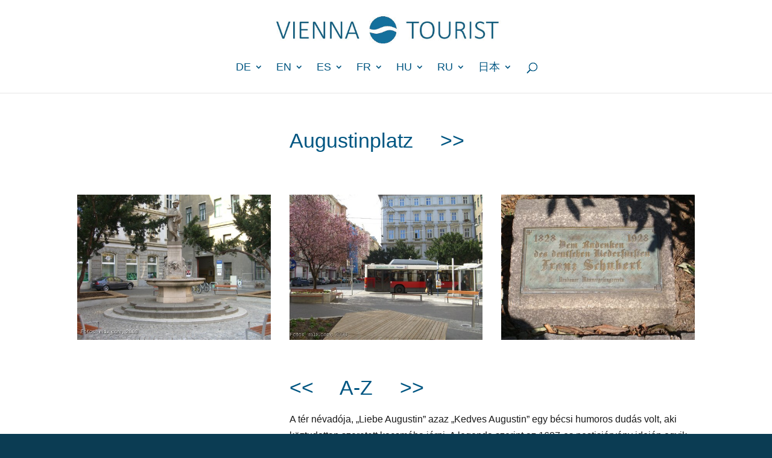

--- FILE ---
content_type: text/html; charset=UTF-8
request_url: https://vienna-tourist.com/hu/hu-sights-a-z/hu-augustinplatz/
body_size: 11609
content:
<!DOCTYPE html><html lang="de"><head><meta charset="UTF-8" /><meta http-equiv="X-UA-Compatible" content="IE=edge"><link rel="pingback" href="https://vienna-tourist.com/xmlrpc.php" /> <script type="text/javascript">document.documentElement.className = 'js';</script> <meta name='robots' content='index, follow, max-image-preview:large, max-snippet:-1, max-video-preview:-1' /> <script type="text/javascript">let jqueryParams=[],jQuery=function(r){return jqueryParams=[...jqueryParams,r],jQuery},$=function(r){return jqueryParams=[...jqueryParams,r],$};window.jQuery=jQuery,window.$=jQuery;let customHeadScripts=!1;jQuery.fn=jQuery.prototype={},$.fn=jQuery.prototype={},jQuery.noConflict=function(r){if(window.jQuery)return jQuery=window.jQuery,$=window.jQuery,customHeadScripts=!0,jQuery.noConflict},jQuery.ready=function(r){jqueryParams=[...jqueryParams,r]},$.ready=function(r){jqueryParams=[...jqueryParams,r]},jQuery.load=function(r){jqueryParams=[...jqueryParams,r]},$.load=function(r){jqueryParams=[...jqueryParams,r]},jQuery.fn.ready=function(r){jqueryParams=[...jqueryParams,r]},$.fn.ready=function(r){jqueryParams=[...jqueryParams,r]};</script> <link media="all" href="https://vienna-tourist.com/wp-content/cache/autoptimize/css/autoptimize_3f967bbabf744135d95ec78708af1af2.css" rel="stylesheet"><link media="none" href="https://vienna-tourist.com/wp-content/cache/autoptimize/css/autoptimize_2591c02fabdcd0a4b63cba2340aa6f0f.css" rel="stylesheet"><link media="screen" href="https://vienna-tourist.com/wp-content/cache/autoptimize/css/autoptimize_9f6d1a9771cc6c5b63e1480bdc20e326.css" rel="stylesheet"><title>hu-augustinplatz &#8211; vienna-tourist</title><link rel="canonical" href="https://vienna-tourist.com/hu/hu-sights-a-z/hu-augustinplatz/" /><meta property="og:locale" content="de_DE" /><meta property="og:type" content="article" /><meta property="og:title" content="hu-augustinplatz &#8211; vienna-tourist" /><meta property="og:url" content="https://vienna-tourist.com/hu/hu-sights-a-z/hu-augustinplatz/" /><meta property="og:site_name" content="vienna-tourist" /><meta property="article:publisher" content="https://www.facebook.com/viennatouristcom" /><meta property="article:modified_time" content="2016-12-12T10:25:44+00:00" /><meta name="twitter:card" content="summary_large_image" /><meta name="twitter:label1" content="Geschätzte Lesezeit" /><meta name="twitter:data1" content="2 Minuten" /> <script type="application/ld+json" class="yoast-schema-graph">{"@context":"https://schema.org","@graph":[{"@type":"WebPage","@id":"https://vienna-tourist.com/hu/hu-sights-a-z/hu-augustinplatz/","url":"https://vienna-tourist.com/hu/hu-sights-a-z/hu-augustinplatz/","name":"hu-augustinplatz &#8211; vienna-tourist","isPartOf":{"@id":"https://vienna-tourist.com/#website"},"datePublished":"2016-02-12T11:49:09+00:00","dateModified":"2016-12-12T10:25:44+00:00","breadcrumb":{"@id":"https://vienna-tourist.com/hu/hu-sights-a-z/hu-augustinplatz/#breadcrumb"},"inLanguage":"de","potentialAction":[{"@type":"ReadAction","target":["https://vienna-tourist.com/hu/hu-sights-a-z/hu-augustinplatz/"]}]},{"@type":"BreadcrumbList","@id":"https://vienna-tourist.com/hu/hu-sights-a-z/hu-augustinplatz/#breadcrumb","itemListElement":[{"@type":"ListItem","position":1,"name":"Home","item":"https://vienna-tourist.com/"},{"@type":"ListItem","position":2,"name":"HU-Start","item":"https://vienna-tourist.com/hu/"},{"@type":"ListItem","position":3,"name":"HU-Sights A-Z","item":"https://vienna-tourist.com/hu/hu-sights-a-z/"},{"@type":"ListItem","position":4,"name":"hu-augustinplatz"}]},{"@type":"WebSite","@id":"https://vienna-tourist.com/#website","url":"https://vienna-tourist.com/","name":"Vienna Tourist","description":"Vienna-Tourist Sightseeing für urbane Individualisten mit Worst of Vienna, Vienna Lifestyle und Sisi Sehenswürdigkeiten.","publisher":{"@id":"https://vienna-tourist.com/#organization"},"potentialAction":[{"@type":"SearchAction","target":{"@type":"EntryPoint","urlTemplate":"https://vienna-tourist.com/?s={search_term_string}"},"query-input":{"@type":"PropertyValueSpecification","valueRequired":true,"valueName":"search_term_string"}}],"inLanguage":"de"},{"@type":"Organization","@id":"https://vienna-tourist.com/#organization","name":"Vienna Tourist","url":"https://vienna-tourist.com/","logo":{"@type":"ImageObject","inLanguage":"de","@id":"https://vienna-tourist.com/#/schema/logo/image/","url":"https://vienna-tourist.com/wp-content/uploads/2018/01/M1-logoalleine.png","contentUrl":"https://vienna-tourist.com/wp-content/uploads/2018/01/M1-logoalleine.png","width":119,"height":117,"caption":"Vienna Tourist"},"image":{"@id":"https://vienna-tourist.com/#/schema/logo/image/"},"sameAs":["https://www.facebook.com/viennatouristcom","https://www.instagram.com/vienna_spirit/"]}]}</script> <link rel="alternate" type="application/rss+xml" title="vienna-tourist &raquo; Feed" href="https://vienna-tourist.com/feed/" /><link rel="alternate" type="application/rss+xml" title="vienna-tourist &raquo; Kommentar-Feed" href="https://vienna-tourist.com/comments/feed/" /><meta content="VIENNA-TOURIST v.1.0" name="generator"/><link rel='stylesheet' id='et-divi-open-sans-css' data-borlabs-font-blocker-href='https://fonts.googleapis.com/css?family=Open+Sans:300italic,400italic,600italic,700italic,800italic,400,300,600,700,800&#038;subset=cyrillic,cyrillic-ext,greek,greek-ext,hebrew,latin,latin-ext,vietnamese&#038;display=swap' type='text/css' media='all' /><link rel='stylesheet' id='borlabs-cookie-css' href='https://vienna-tourist.com/wp-content/cache/autoptimize/css/autoptimize_single_bed792f7784addbbfd3f718e98aec4d8.css?ver=2.2.64-8' type='text/css' media='all' /> <script type="text/javascript" id="borlabs-cookie-prioritize-js-extra">var borlabsCookiePrioritized = {"domain":"vienna-tourist.com","path":"\/","version":"1","bots":"1","optInJS":{"statistics":{"google-analytics":"[base64]"}}};</script> <link rel="https://api.w.org/" href="https://vienna-tourist.com/wp-json/" /><link rel="alternate" title="JSON" type="application/json" href="https://vienna-tourist.com/wp-json/wp/v2/pages/4142" /><link rel="EditURI" type="application/rsd+xml" title="RSD" href="https://vienna-tourist.com/xmlrpc.php?rsd" /><meta name="generator" content="WordPress 6.8.3" /><link rel='shortlink' href='https://vienna-tourist.com/?p=4142' /><link rel="alternate" title="oEmbed (JSON)" type="application/json+oembed" href="https://vienna-tourist.com/wp-json/oembed/1.0/embed?url=https%3A%2F%2Fvienna-tourist.com%2Fhu%2Fhu-sights-a-z%2Fhu-augustinplatz%2F" /><link rel="alternate" title="oEmbed (XML)" type="text/xml+oembed" href="https://vienna-tourist.com/wp-json/oembed/1.0/embed?url=https%3A%2F%2Fvienna-tourist.com%2Fhu%2Fhu-sights-a-z%2Fhu-augustinplatz%2F&#038;format=xml" /><meta name="viewport" content="width=device-width, initial-scale=1.0, maximum-scale=1.0, user-scalable=0" /><link rel="shortcut icon" href="https://vienna-tourist.com/wp-content/uploads/2016/02/logo14b.png" /></head><body data-rsssl=1 class="wp-singular page-template-default page page-id-4142 page-child parent-pageid-4120 custom-background wp-theme-Divi wp-child-theme-vienna-tourist et_pb_button_helper_class et_fixed_nav et_show_nav et_primary_nav_dropdown_animation_fade et_secondary_nav_dropdown_animation_fade et_header_style_centered et_pb_footer_columns1 et_pb_gutter osx et_pb_gutters2 et_pb_pagebuilder_layout et_smooth_scroll et_no_sidebar et_divi_theme et-db"><div id="page-container"><header id="main-header" data-height-onload="66"><div class="container clearfix et_menu_container"><div class="logo_container"> <span class="logo_helper"></span> <a href="https://vienna-tourist.com/"> <noscript><img src="https://vienna-tourist.com/wp-content/uploads/2016/08/vienna-sightseeing.jpg" width="600" height="79" alt="vienna-tourist" data-height-percentage="54" /></noscript><img class="lazyload" src='data:image/svg+xml,%3Csvg%20xmlns=%22http://www.w3.org/2000/svg%22%20viewBox=%220%200%20600%2079%22%3E%3C/svg%3E' data-src="https://vienna-tourist.com/wp-content/uploads/2016/08/vienna-sightseeing.jpg" width="600" height="79" alt="vienna-tourist" id="logo" data-height-percentage="54" /> </a></div><div id="et-top-navigation" data-height="66" data-fixed-height="39"><nav id="top-menu-nav"><ul id="top-menu" class="nav"><li id="menu-item-365" class="menu-item menu-item-type-post_type menu-item-object-page menu-item-home menu-item-has-children menu-item-365"><a href="https://vienna-tourist.com/">DE</a><ul class="sub-menu"><li id="menu-item-384" class="menu-item menu-item-type-post_type menu-item-object-page menu-item-has-children menu-item-384"><a href="https://vienna-tourist.com/de-sehenswuerdigkeiten-wien/">Sightseeing</a><ul class="sub-menu"><li id="menu-item-461" class="menu-item menu-item-type-post_type menu-item-object-page menu-item-461"><a href="https://vienna-tourist.com/de-sights-a-z/">Sights A-Z</a></li><li id="menu-item-2216" class="menu-item menu-item-type-post_type menu-item-object-page menu-item-2216"><a href="https://vienna-tourist.com/stadt-der-musik/">Stadt der Musik</a></li><li id="menu-item-460" class="menu-item menu-item-type-post_type menu-item-object-page menu-item-460"><a href="https://vienna-tourist.com/de-geschichte-wiens/">Geschichte</a></li><li id="menu-item-458" class="menu-item menu-item-type-post_type menu-item-object-page menu-item-458"><a href="https://vienna-tourist.com/de-gruenes-wien/">Grünes Wien</a></li><li id="menu-item-457" class="menu-item menu-item-type-post_type menu-item-object-page menu-item-457"><a href="https://vienna-tourist.com/de-prater/">Prater</a></li></ul></li><li id="menu-item-386" class="menu-item menu-item-type-post_type menu-item-object-page menu-item-has-children menu-item-386"><a href="https://vienna-tourist.com/de-spezialtouren-wien/">Spezialtouren</a><ul class="sub-menu"><li id="menu-item-385" class="menu-item menu-item-type-post_type menu-item-object-page menu-item-385"><a href="https://vienna-tourist.com/de-sisi-wien/">Sisi&#8217;s Spuren</a></li><li id="menu-item-406" class="menu-item menu-item-type-post_type menu-item-object-page menu-item-406"><a href="https://vienna-tourist.com/de-wien-2-tage/">Wien 2 Tage</a></li><li id="menu-item-405" class="menu-item menu-item-type-post_type menu-item-object-page menu-item-405"><a href="https://vienna-tourist.com/de-jugendstil/">Jugendstil</a></li><li id="menu-item-431" class="menu-item menu-item-type-post_type menu-item-object-page menu-item-431"><a href="https://vienna-tourist.com/de-tour-de-cafe/">Tour de Café</a></li><li id="menu-item-432" class="menu-item menu-item-type-post_type menu-item-object-page menu-item-432"><a href="https://vienna-tourist.com/de-dunkles-wien/">Dunkles Wien</a></li><li id="menu-item-430" class="menu-item menu-item-type-post_type menu-item-object-page menu-item-430"><a href="https://vienna-tourist.com/de-reiter-von-wien/">Reiter von Wien</a></li></ul></li><li id="menu-item-480" class="menu-item menu-item-type-post_type menu-item-object-page menu-item-has-children menu-item-480"><a href="https://vienna-tourist.com/de-worst-of-vienna/">Worst of Vienna</a><ul class="sub-menu"><li id="menu-item-479" class="menu-item menu-item-type-post_type menu-item-object-page menu-item-479"><a href="https://vienna-tourist.com/de-weana-gmiat/">Weana Gmiat</a></li><li id="menu-item-477" class="menu-item menu-item-type-post_type menu-item-object-page menu-item-477"><a href="https://vienna-tourist.com/de-lagerdenken/">Lagerdenken</a></li><li id="menu-item-478" class="menu-item menu-item-type-post_type menu-item-object-page menu-item-478"><a href="https://vienna-tourist.com/de-herr-karl/">Herr Karl</a></li><li id="menu-item-476" class="menu-item menu-item-type-post_type menu-item-object-page menu-item-476"><a href="https://vienna-tourist.com/de-worst-of-vienna/de-schneechaos/">Schneechaos</a></li><li id="menu-item-1188" class="menu-item menu-item-type-post_type menu-item-object-page menu-item-1188"><a href="https://vienna-tourist.com/de-black-market/">Black-market</a></li><li id="menu-item-1192" class="menu-item menu-item-type-post_type menu-item-object-page menu-item-1192"><a href="https://vienna-tourist.com/de-worst-of-vienna/de-medien/">Medieneinfalt</a></li></ul></li><li id="menu-item-2240" class="menu-item menu-item-type-post_type menu-item-object-page menu-item-has-children menu-item-2240"><a href="https://vienna-tourist.com/de-wiener-lebensstil/">Leben &#038; Kultur</a><ul class="sub-menu"><li id="menu-item-2278" class="menu-item menu-item-type-post_type menu-item-object-page menu-item-2278"><a href="https://vienna-tourist.com/de-lebensart/">Lebensart</a></li><li id="menu-item-2247" class="menu-item menu-item-type-post_type menu-item-object-page menu-item-2247"><a href="https://vienna-tourist.com/de-theater/">So ein Theater!</a></li><li id="menu-item-2277" class="menu-item menu-item-type-post_type menu-item-object-page menu-item-2277"><a href="https://vienna-tourist.com/de-cafe/">Social Café</a></li><li id="menu-item-2530" class="menu-item menu-item-type-post_type menu-item-object-page menu-item-2530"><a href="https://vienna-tourist.com/musik-wien/">Oper bis DJ</a></li><li id="menu-item-2529" class="menu-item menu-item-type-post_type menu-item-object-page menu-item-2529"><a href="https://vienna-tourist.com/de-kunst-wien/">Kunst</a></li></ul></li><li id="menu-item-28758" class="menu-item menu-item-type-post_type menu-item-object-page menu-item-28758"><a href="https://vienna-tourist.com/hotels-und-uebernachten-in-wien/">Nächte in Wien</a></li><li id="menu-item-4641" class="menu-item menu-item-type-post_type menu-item-object-page menu-item-4641"><a href="https://vienna-tourist.com/best-shops-vienna/">On Map</a></li></ul></li><li id="menu-item-66" class="menu-item menu-item-type-post_type menu-item-object-page menu-item-has-children menu-item-66"><a href="https://vienna-tourist.com/en/">EN</a><ul class="sub-menu"><li id="menu-item-2589" class="menu-item menu-item-type-post_type menu-item-object-page menu-item-has-children menu-item-2589"><a href="https://vienna-tourist.com/en/en-vienna-sightseeing/">Sightseeing</a><ul class="sub-menu"><li id="menu-item-3254" class="menu-item menu-item-type-post_type menu-item-object-page menu-item-3254"><a href="https://vienna-tourist.com/en/en-city-of-music/">City of Music</a></li><li id="menu-item-2612" class="menu-item menu-item-type-post_type menu-item-object-page menu-item-2612"><a href="https://vienna-tourist.com/en/en-sissis-places/">Sissi&#8217;s places</a></li><li id="menu-item-2611" class="menu-item menu-item-type-post_type menu-item-object-page menu-item-2611"><a href="https://vienna-tourist.com/en/en-riders/">Riders of Vienna</a></li><li id="menu-item-2613" class="menu-item menu-item-type-post_type menu-item-object-page menu-item-2613"><a href="https://vienna-tourist.com/en/en-prater/">Prater</a></li><li id="menu-item-2588" class="menu-item menu-item-type-post_type menu-item-object-page menu-item-2588"><a href="https://vienna-tourist.com/en/en-history-of-vienna/">History</a></li><li id="menu-item-2587" class="menu-item menu-item-type-post_type menu-item-object-page menu-item-2587"><a href="https://vienna-tourist.com/en/en-vienna-woods/">Green Vienna</a></li></ul></li><li id="menu-item-3256" class="menu-item menu-item-type-post_type menu-item-object-page menu-item-has-children menu-item-3256"><a href="https://vienna-tourist.com/en/en-life-culture/">Life &#038; Culture</a><ul class="sub-menu"><li id="menu-item-3255" class="menu-item menu-item-type-post_type menu-item-object-page menu-item-3255"><a href="https://vienna-tourist.com/en/en-life-culture/vienna-lifestyle/">Lifestyle</a></li><li id="menu-item-3253" class="menu-item menu-item-type-post_type menu-item-object-page menu-item-3253"><a href="https://vienna-tourist.com/en/en-life-culture/en-vienna-coffeehouse/">Social Coffee</a></li></ul></li><li id="menu-item-129" class="menu-item menu-item-type-post_type menu-item-object-page menu-item-129"><a href="https://vienna-tourist.com/en/en-sights-a-z/">Sights A-Z</a></li></ul></li><li id="menu-item-3509" class="menu-item menu-item-type-post_type menu-item-object-page menu-item-has-children menu-item-3509"><a href="https://vienna-tourist.com/es/">ES</a><ul class="sub-menu"><li id="menu-item-3829" class="menu-item menu-item-type-post_type menu-item-object-page menu-item-3829"><a href="https://vienna-tourist.com/es/es-sights-a-z/">Lugares de interes A-Z</a></li></ul></li><li id="menu-item-4353" class="menu-item menu-item-type-post_type menu-item-object-page menu-item-has-children menu-item-4353"><a href="https://vienna-tourist.com/fr/">FR</a><ul class="sub-menu"><li id="menu-item-4360" class="menu-item menu-item-type-post_type menu-item-object-page menu-item-4360"><a href="https://vienna-tourist.com/fr/fr-sights-a-z/">Sites touristiques A-Z</a></li><li id="menu-item-4477" class="menu-item menu-item-type-post_type menu-item-object-page menu-item-has-children menu-item-4477"><a href="https://vienna-tourist.com/fr/fr-vie-et-culture/">Vie et culture</a><ul class="sub-menu"><li id="menu-item-4478" class="menu-item menu-item-type-post_type menu-item-object-page menu-item-4478"><a href="https://vienna-tourist.com/fr/fr-vie-et-culture/fr-style-de-vie/">Style de vie</a></li><li id="menu-item-27028" class="menu-item menu-item-type-post_type menu-item-object-page menu-item-27028"><a href="https://vienna-tourist.com/fr/fr-medium-social/">FR-medium social</a></li></ul></li></ul></li><li id="menu-item-4119" class="menu-item menu-item-type-post_type menu-item-object-page current-page-ancestor menu-item-has-children menu-item-4119"><a href="https://vienna-tourist.com/hu/">HU</a><ul class="sub-menu"><li id="menu-item-4122" class="menu-item menu-item-type-post_type menu-item-object-page current-page-ancestor menu-item-4122"><a href="https://vienna-tourist.com/hu/hu-sights-a-z/">Látnivalók A-Z</a></li></ul></li><li id="menu-item-3837" class="menu-item menu-item-type-post_type menu-item-object-page menu-item-has-children menu-item-3837"><a href="https://vienna-tourist.com/ru/">RU</a><ul class="sub-menu"><li id="menu-item-3836" class="menu-item menu-item-type-post_type menu-item-object-page menu-item-3836"><a href="https://vienna-tourist.com/ru/ru-sights-a-z/">Достопримечательности  А до Я</a></li></ul></li><li id="menu-item-2558" class="menu-item menu-item-type-post_type menu-item-object-page menu-item-has-children menu-item-2558"><a href="https://vienna-tourist.com/jp/">日本</a><ul class="sub-menu"><li id="menu-item-3471" class="menu-item menu-item-type-post_type menu-item-object-page menu-item-3471"><a href="https://vienna-tourist.com/jp/jp-sights-a-z/jp-sightseeing/">観光</a></li><li id="menu-item-3477" class="menu-item menu-item-type-post_type menu-item-object-page menu-item-3477"><a href="https://vienna-tourist.com/jp/jp-life-and-culture/">ウィーンの生活と文化</a></li><li id="menu-item-3472" class="menu-item menu-item-type-post_type menu-item-object-page menu-item-3472"><a href="https://vienna-tourist.com/jp/jp-sights-a-z/">観光スポット   A-Z</a></li></ul></li></ul></nav><div id="et_top_search"> <span id="et_search_icon"></span></div><div id="et_mobile_nav_menu"><div class="mobile_nav closed"> <span class="select_page">Seite wählen</span> <span class="mobile_menu_bar mobile_menu_bar_toggle"></span></div></div></div></div><div class="et_search_outer"><div class="container et_search_form_container"><form role="search" method="get" class="et-search-form" action="https://vienna-tourist.com/"> <input type="search" class="et-search-field" placeholder="Suchen &hellip;" value="" name="s" title="Suchen nach:" /></form> <span class="et_close_search_field"></span></div></div></header><div id="et-main-area"><div id="main-content"><article id="post-4142" class="post-4142 page type-page status-publish hentry"><div class="entry-content"><div class="et-l et-l--post"><div class="et_builder_inner_content et_pb_gutters3"><div class="et_pb_section et_pb_section_0 et_section_regular" ><div class="et_pb_row et_pb_row_0"><div class="et_pb_column et_pb_column_1_3 et_pb_column_0  et_pb_css_mix_blend_mode_passthrough et_pb_column_empty"></div><div class="et_pb_column et_pb_column_2_3 et_pb_column_1  et_pb_css_mix_blend_mode_passthrough et-last-child"><div class="et_pb_module et_pb_text et_pb_text_0  et_pb_text_align_left et_pb_bg_layout_light"><div class="et_pb_text_inner"><h1>Augustinplatz     <a href="https://vienna-tourist.com/index.php/hu-ballhausplatz-wien/">&gt;&gt;</a></h1></div></div></div></div><div class="et_pb_row et_pb_row_1"><div class="et_pb_column et_pb_column_1_3 et_pb_column_2  et_pb_css_mix_blend_mode_passthrough"><div class="et_pb_module et_pb_image et_pb_image_0 et_animated et-waypoint"> <a href="https://vienna-tourist.com/wp-content/uploads/2015/12/Wien802200008.jpg" target="_blank"><span class="et_pb_image_wrap "><img fetchpriority="high" decoding="async" width="500" height="375" src="https://vienna-tourist.com/wp-content/uploads/2015/12/Wien802200008.jpg" alt="" title="" srcset="https://vienna-tourist.com/wp-content/uploads/2015/12/Wien802200008.jpg 500w, https://vienna-tourist.com/wp-content/uploads/2015/12/Wien802200008-300x225.jpg 300w" sizes="(max-width: 500px) 100vw, 500px" class="wp-image-2087" /></span></a></div></div><div class="et_pb_column et_pb_column_1_3 et_pb_column_3  et_pb_css_mix_blend_mode_passthrough"><div class="et_pb_module et_pb_image et_pb_image_1 et_animated et-waypoint"> <a href="https://vienna-tourist.com/wp-content/uploads/2015/12/Wien803300003.jpg" target="_blank"><span class="et_pb_image_wrap "><noscript><img decoding="async" width="500" height="375" src="https://vienna-tourist.com/wp-content/uploads/2015/12/Wien803300003.jpg" alt="" title="" srcset="https://vienna-tourist.com/wp-content/uploads/2015/12/Wien803300003.jpg 500w, https://vienna-tourist.com/wp-content/uploads/2015/12/Wien803300003-300x225.jpg 300w" sizes="(max-width: 500px) 100vw, 500px" class="wp-image-2088" /></noscript><img decoding="async" width="500" height="375" src='data:image/svg+xml,%3Csvg%20xmlns=%22http://www.w3.org/2000/svg%22%20viewBox=%220%200%20500%20375%22%3E%3C/svg%3E' data-src="https://vienna-tourist.com/wp-content/uploads/2015/12/Wien803300003.jpg" alt="" title="" data-srcset="https://vienna-tourist.com/wp-content/uploads/2015/12/Wien803300003.jpg 500w, https://vienna-tourist.com/wp-content/uploads/2015/12/Wien803300003-300x225.jpg 300w" data-sizes="(max-width: 500px) 100vw, 500px" class="lazyload wp-image-2088" /></span></a></div></div><div class="et_pb_column et_pb_column_1_3 et_pb_column_4  et_pb_css_mix_blend_mode_passthrough et-last-child"><div class="et_pb_module et_pb_image et_pb_image_2 et_animated et-waypoint"> <a href="https://vienna-tourist.com/wp-content/uploads/2015/12/augustinplatz1.jpg" target="_blank"><span class="et_pb_image_wrap "><noscript><img decoding="async" width="500" height="375" src="https://vienna-tourist.com/wp-content/uploads/2015/12/augustinplatz1.jpg" alt="" title="" srcset="https://vienna-tourist.com/wp-content/uploads/2015/12/augustinplatz1.jpg 500w, https://vienna-tourist.com/wp-content/uploads/2015/12/augustinplatz1-300x225.jpg 300w" sizes="(max-width: 500px) 100vw, 500px" class="wp-image-2086" /></noscript><img decoding="async" width="500" height="375" src='data:image/svg+xml,%3Csvg%20xmlns=%22http://www.w3.org/2000/svg%22%20viewBox=%220%200%20500%20375%22%3E%3C/svg%3E' data-src="https://vienna-tourist.com/wp-content/uploads/2015/12/augustinplatz1.jpg" alt="" title="" data-srcset="https://vienna-tourist.com/wp-content/uploads/2015/12/augustinplatz1.jpg 500w, https://vienna-tourist.com/wp-content/uploads/2015/12/augustinplatz1-300x225.jpg 300w" data-sizes="(max-width: 500px) 100vw, 500px" class="lazyload wp-image-2086" /></span></a></div></div></div><div class="et_pb_row et_pb_row_2"><div class="et_pb_column et_pb_column_1_3 et_pb_column_5  et_pb_css_mix_blend_mode_passthrough et_pb_column_empty"></div><div class="et_pb_column et_pb_column_2_3 et_pb_column_6  et_pb_css_mix_blend_mode_passthrough et-last-child"><div class="et_pb_module et_pb_text et_pb_text_1  et_pb_text_align_left et_pb_bg_layout_light"><div class="et_pb_text_inner"><h1><a href="https://vienna-tourist.com/index.php/hu-augustinerkirche-wien/">&lt;&lt;</a>     <a href="https://vienna-tourist.com/index.php/hu-sights-a-z/">A-Z </a>    <a href="https://vienna-tourist.com/index.php/hu-ballhausplatz-wien/">&gt;&gt;</a></h1><p>A tér névadója, „Liebe Augustin” azaz „Kedves Augustin” egy bécsi humoros dudás volt, aki köztudottan szeretett kocsmába járni. A legenda szerint az 1697-es pestisjárvány idején egyik este szokása szerint leitta magát, majd részegen kódorogva az utcán beleesett egy gödörbe a pestises hullák közé. Másnap a dudája miatt felfigyeltek rá, semmi baja nem esett és a pestist sem kapta el. Augustin népi hős lett, a mai napig mint egy legendás bécsi figurára emlékeznek, története arra emlékeztet, hogy humorral mindent túl lehet élni.</p><p>Ugyanitt található a Franz Schubert emlékkő: a zeneszerző 1928-ban megkapta a dalok „német” hercege” címet. Ez is jelzi az osztrák nemzeti öntudat hiányát az Első Köztársaság idején.</p><h1><a href="https://vienna-tourist.com/index.php/hu-ballhausplatz-wien/">&gt;&gt;</a></h1></div></div></div></div></div></div></div></div></article></div> <span class="et_pb_scroll_top et-pb-icon"></span><footer id="main-footer"><div id="et-footer-nav"><div class="container"><ul id="menu-viennatourist-fuss" class="bottom-nav"><li id="menu-item-4642" class="menu-item menu-item-type-post_type menu-item-object-page menu-item-home menu-item-4642"><a href="https://vienna-tourist.com/">DE</a></li><li id="menu-item-4644" class="menu-item menu-item-type-post_type menu-item-object-page menu-item-4644"><a href="https://vienna-tourist.com/en/">EN</a></li><li id="menu-item-4645" class="menu-item menu-item-type-post_type menu-item-object-page menu-item-4645"><a href="https://vienna-tourist.com/fr/">FR</a></li><li id="menu-item-4646" class="menu-item menu-item-type-post_type menu-item-object-page menu-item-4646"><a href="https://vienna-tourist.com/es/">ES</a></li><li id="menu-item-4647" class="menu-item menu-item-type-post_type menu-item-object-page current-page-ancestor menu-item-4647"><a href="https://vienna-tourist.com/hu/">HU</a></li><li id="menu-item-4648" class="menu-item menu-item-type-post_type menu-item-object-page menu-item-4648"><a href="https://vienna-tourist.com/ru/">RU</a></li><li id="menu-item-4649" class="menu-item menu-item-type-post_type menu-item-object-page menu-item-4649"><a href="https://vienna-tourist.com/jp/">JP</a></li><li id="menu-item-4643" class="menu-item menu-item-type-post_type menu-item-object-page menu-item-4643"><a href="https://vienna-tourist.com/contact/">Contact</a></li></ul></div></div><div id="footer-bottom"><div class="container clearfix"><ul class="et-social-icons"><li class="et-social-icon et-social-facebook"> <a href="https://www.facebook.com/viennatourist/" class="icon"> <span>Facebook</span> </a></li></ul><p id="footer-info">Copyright &copy; 2011 - 2025 <a href="http://www.mapglobe.com">vienna-tourist</a> | Developed by <a href="http://www.m1x.com">M1</a></p></div></div></footer></div></div>  <script type="speculationrules">{"prefetch":[{"source":"document","where":{"and":[{"href_matches":"\/*"},{"not":{"href_matches":["\/wp-*.php","\/wp-admin\/*","\/wp-content\/uploads\/*","\/wp-content\/*","\/wp-content\/plugins\/*","\/wp-content\/themes\/vienna-tourist\/*","\/wp-content\/themes\/Divi\/*","\/*\\?(.+)"]}},{"not":{"selector_matches":"a[rel~=\"nofollow\"]"}},{"not":{"selector_matches":".no-prefetch, .no-prefetch a"}}]},"eagerness":"conservative"}]}</script> <script type="text/javascript">var et_animation_data = [{"class":"et_pb_image_0","style":"fade","repeat":"once","duration":"500ms","delay":"0ms","intensity":"50%","starting_opacity":"0%","speed_curve":"ease-in-out"},{"class":"et_pb_image_1","style":"fade","repeat":"once","duration":"500ms","delay":"0ms","intensity":"50%","starting_opacity":"0%","speed_curve":"ease-in-out"},{"class":"et_pb_image_2","style":"fade","repeat":"once","duration":"500ms","delay":"0ms","intensity":"50%","starting_opacity":"0%","speed_curve":"ease-in-out"}];</script> <div data-nosnippet><script id="BorlabsCookieBoxWrap" type="text/template"><div
    id="BorlabsCookieBox"
    class="BorlabsCookie"
    role="dialog"
    aria-labelledby="CookieBoxTextHeadline"
    aria-describedby="CookieBoxTextDescription"
    aria-modal="true"
>
    <div class="top-center" style="display: none;">
        <div class="_brlbs-box-wrap">
            <div class="_brlbs-box _brlbs-box-advanced">
                <div class="cookie-box">
                    <div class="container">
                        <div class="row">
                            <div class="col-12">
                                <div class="_brlbs-flex-center">
                                                                            <img
                                            width="32"
                                            height="32"
                                            class="cookie-logo"
                                            src="https://vienna-tourist.com/wp-content/uploads/2016/08/vienna-sightseeing.jpg"
                                            srcset="https://vienna-tourist.com/wp-content/uploads/2016/08/vienna-sightseeing.jpg, https://vienna-tourist.com/wp-content/uploads/2016/08/vienna-sightseeing.jpg 2x"
                                            alt="Datenschutzeinstellungen"
                                            aria-hidden="true"
                                        >
                                    
                                    <span role="heading" aria-level="3" class="_brlbs-h3" id="CookieBoxTextHeadline">Datenschutzeinstellungen</span>
                                </div>

                                <p id="CookieBoxTextDescription"><span class="_brlbs-paragraph _brlbs-text-description">Wir nutzen Cookies auf unserer Website. Einige von ihnen sind essenziell, während andere uns helfen, diese Website und Ihre Erfahrung zu verbessern.</span> <span class="_brlbs-paragraph _brlbs-text-confirm-age">Wenn Sie unter 16 Jahre alt sind und Ihre Zustimmung zu freiwilligen Diensten geben möchten, müssen Sie Ihre Erziehungsberechtigten um Erlaubnis bitten.</span> <span class="_brlbs-paragraph _brlbs-text-technology">Wir verwenden Cookies und andere Technologien auf unserer Website. Einige von ihnen sind essenziell, während andere uns helfen, diese Website und Ihre Erfahrung zu verbessern.</span> <span class="_brlbs-paragraph _brlbs-text-personal-data">Personenbezogene Daten können verarbeitet werden (z. B. IP-Adressen), z. B. für personalisierte Anzeigen und Inhalte oder Anzeigen- und Inhaltsmessung.</span> <span class="_brlbs-paragraph _brlbs-text-more-information">Weitere Informationen über die Verwendung Ihrer Daten finden Sie in unserer  <a class="_brlbs-cursor" href="https://vienna-tourist.com/contact/">Datenschutzerklärung</a>.</span> <span class="_brlbs-paragraph _brlbs-text-revoke">Sie können Ihre Auswahl jederzeit unter <a class="_brlbs-cursor" href="#" data-cookie-individual>Einstellungen</a> widerrufen oder anpassen.</span></p>

                                                                    <fieldset>
                                        <legend class="sr-only">Datenschutzeinstellungen</legend>
                                        <ul>
                                                                                                <li>
                                                        <label class="_brlbs-checkbox">
                                                            Essenziell                                                            <input
                                                                id="checkbox-essential"
                                                                tabindex="0"
                                                                type="checkbox"
                                                                name="cookieGroup[]"
                                                                value="essential"
                                                                 checked                                                                 disabled                                                                data-borlabs-cookie-checkbox
                                                            >
                                                            <span class="_brlbs-checkbox-indicator"></span>
                                                        </label>
                                                    </li>
                                                                                                    <li>
                                                        <label class="_brlbs-checkbox">
                                                            Statistiken                                                            <input
                                                                id="checkbox-statistics"
                                                                tabindex="0"
                                                                type="checkbox"
                                                                name="cookieGroup[]"
                                                                value="statistics"
                                                                 checked                                                                                                                                data-borlabs-cookie-checkbox
                                                            >
                                                            <span class="_brlbs-checkbox-indicator"></span>
                                                        </label>
                                                    </li>
                                                                                        </ul>
                                    </fieldset>

                                    
                                                                    <p class="_brlbs-accept">
                                        <a
                                            href="#"
                                            tabindex="0"
                                            role="button"
                                            class="_brlbs-btn _brlbs-btn-accept-all _brlbs-cursor"
                                            data-cookie-accept-all
                                        >
                                            Alle akzeptieren                                        </a>
                                    </p>

                                    <p class="_brlbs-accept">
                                        <a
                                            href="#"
                                            tabindex="0"
                                            role="button"
                                            id="CookieBoxSaveButton"
                                            class="_brlbs-btn _brlbs-cursor"
                                            data-cookie-accept
                                        >
                                            Speichern                                        </a>
                                    </p>
                                
                                
                                <p class="_brlbs-manage-btn ">
                                    <a href="#" class="_brlbs-cursor _brlbs-btn " tabindex="0" role="button" data-cookie-individual>
                                        Individuelle Datenschutzeinstellungen                                    </a>
                                </p>

                                <p class="_brlbs-legal">
                                    <a href="#" class="_brlbs-cursor" tabindex="0" role="button" data-cookie-individual>
                                        Cookie-Details                                    </a>

                                                                            <span class="_brlbs-separator"></span>
                                        <a href="https://vienna-tourist.com/contact/" tabindex="0" role="button">
                                            Datenschutzerklärung                                        </a>
                                    
                                                                            <span class="_brlbs-separator"></span>
                                        <a href="https://vienna-tourist.com/contact/" tabindex="0" role="button">
                                            Impressum                                        </a>
                                                                    </p>
                            </div>
                        </div>
                    </div>
                </div>

                <div
    class="cookie-preference"
    aria-hidden="true"
    role="dialog"
    aria-describedby="CookiePrefDescription"
    aria-modal="true"
>
    <div class="container not-visible">
        <div class="row no-gutters">
            <div class="col-12">
                <div class="row no-gutters align-items-top">
                    <div class="col-12">
                        <div class="_brlbs-flex-center">
                                                    <img
                                width="32"
                                height="32"
                                class="cookie-logo"
                                src="https://vienna-tourist.com/wp-content/uploads/2016/08/vienna-sightseeing.jpg"
                                srcset="https://vienna-tourist.com/wp-content/uploads/2016/08/vienna-sightseeing.jpg, https://vienna-tourist.com/wp-content/uploads/2016/08/vienna-sightseeing.jpg 2x"
                                alt="Datenschutzeinstellungen"
                            >
                                                    <span role="heading" aria-level="3" class="_brlbs-h3">Datenschutzeinstellungen</span>
                        </div>

                        <p id="CookiePrefDescription">
                            <span class="_brlbs-paragraph _brlbs-text-confirm-age">Wenn Sie unter 16 Jahre alt sind und Ihre Zustimmung zu freiwilligen Diensten geben möchten, müssen Sie Ihre Erziehungsberechtigten um Erlaubnis bitten.</span> <span class="_brlbs-paragraph _brlbs-text-technology">Wir verwenden Cookies und andere Technologien auf unserer Website. Einige von ihnen sind essenziell, während andere uns helfen, diese Website und Ihre Erfahrung zu verbessern.</span> <span class="_brlbs-paragraph _brlbs-text-personal-data">Personenbezogene Daten können verarbeitet werden (z. B. IP-Adressen), z. B. für personalisierte Anzeigen und Inhalte oder Anzeigen- und Inhaltsmessung.</span> <span class="_brlbs-paragraph _brlbs-text-more-information">Weitere Informationen über die Verwendung Ihrer Daten finden Sie in unserer  <a class="_brlbs-cursor" href="https://vienna-tourist.com/contact/">Datenschutzerklärung</a>.</span> <span class="_brlbs-paragraph _brlbs-text-description">Hier finden Sie eine Übersicht über alle verwendeten Cookies. Sie können Ihre Einwilligung zu ganzen Kategorien geben oder sich weitere Informationen anzeigen lassen und so nur bestimmte Cookies auswählen.</span>                        </p>

                        <div class="row no-gutters align-items-center">
                            <div class="col-12 col-sm-7">
                                <p class="_brlbs-accept">
                                                                            <a
                                            href="#"
                                            class="_brlbs-btn _brlbs-btn-accept-all _brlbs-cursor"
                                            tabindex="0"
                                            role="button"
                                            data-cookie-accept-all
                                        >
                                            Alle akzeptieren                                        </a>
                                        
                                    <a
                                        href="#"
                                        id="CookiePrefSave"
                                        tabindex="0"
                                        role="button"
                                        class="_brlbs-btn _brlbs-cursor"
                                        data-cookie-accept
                                    >
                                        Speichern                                    </a>

                                                                    </p>
                            </div>

                            <div class="col-12 col-sm-5">
                                <p class="_brlbs-refuse">
                                    <a
                                        href="#"
                                        class="_brlbs-cursor"
                                        tabindex="0"
                                        role="button"
                                        data-cookie-back
                                    >
                                        Zurück                                    </a>

                                                                    </p>
                            </div>
                        </div>
                    </div>
                </div>

                <div data-cookie-accordion>
                                            <fieldset>
                            <legend class="sr-only">Datenschutzeinstellungen</legend>

                                                                                                <div class="bcac-item">
                                        <div class="d-flex flex-row">
                                            <label class="w-75">
                                                <span role="heading" aria-level="4" class="_brlbs-h4">Essenziell (1)</span>
                                            </label>

                                            <div class="w-25 text-right">
                                                                                            </div>
                                        </div>

                                        <div class="d-block">
                                            <p>Essenzielle Cookies ermöglichen grundlegende Funktionen und sind für die einwandfreie Funktion der Website erforderlich.</p>

                                            <p class="text-center">
                                                <a
                                                    href="#"
                                                    class="_brlbs-cursor d-block"
                                                    tabindex="0"
                                                    role="button"
                                                    data-cookie-accordion-target="essential"
                                                >
                                                    <span data-cookie-accordion-status="show">
                                                        Cookie-Informationen anzeigen                                                    </span>

                                                    <span data-cookie-accordion-status="hide" class="borlabs-hide">
                                                        Cookie-Informationen ausblenden                                                    </span>
                                                </a>
                                            </p>
                                        </div>

                                        <div
                                            class="borlabs-hide"
                                            data-cookie-accordion-parent="essential"
                                        >
                                                                                            <table>
                                                    
                                                    <tr>
                                                        <th scope="row">Name</th>
                                                        <td>
                                                            <label>
                                                                Borlabs Cookie                                                            </label>
                                                        </td>
                                                    </tr>

                                                    <tr>
                                                        <th scope="row">Anbieter</th>
                                                        <td>Eigentümer dieser Website<span>, </span><a href="https://vienna-tourist.com/contact/">Impressum</a></td>
                                                    </tr>

                                                                                                            <tr>
                                                            <th scope="row">Zweck</th>
                                                            <td>Speichert die Einstellungen der Besucher, die in der Cookie Box von Borlabs Cookie ausgewählt wurden.</td>
                                                        </tr>
                                                        
                                                    
                                                    
                                                                                                            <tr>
                                                            <th scope="row">Cookie Name</th>
                                                            <td>borlabs-cookie</td>
                                                        </tr>
                                                        
                                                                                                            <tr>
                                                            <th scope="row">Cookie Laufzeit</th>
                                                            <td>1 Jahr</td>
                                                        </tr>
                                                                                                        </table>
                                                                                        </div>
                                    </div>
                                                                                                                                        <div class="bcac-item">
                                        <div class="d-flex flex-row">
                                            <label class="w-75">
                                                <span role="heading" aria-level="4" class="_brlbs-h4">Statistiken (1)</span>
                                            </label>

                                            <div class="w-25 text-right">
                                                                                                    <label class="_brlbs-btn-switch">
                                                        <span class="sr-only">Statistiken</span>
                                                        <input
                                                            tabindex="0"
                                                            id="borlabs-cookie-group-statistics"
                                                            type="checkbox"
                                                            name="cookieGroup[]"
                                                            value="statistics"
                                                             checked                                                            data-borlabs-cookie-switch
                                                        />
                                                        <span class="_brlbs-slider"></span>
                                                        <span
                                                            class="_brlbs-btn-switch-status"
                                                            data-active="An"
                                                            data-inactive="Aus">
                                                        </span>
                                                    </label>
                                                                                                </div>
                                        </div>

                                        <div class="d-block">
                                            <p>Statistik Cookies erfassen Informationen anonym. Diese Informationen helfen uns zu verstehen, wie unsere Besucher unsere Website nutzen.</p>

                                            <p class="text-center">
                                                <a
                                                    href="#"
                                                    class="_brlbs-cursor d-block"
                                                    tabindex="0"
                                                    role="button"
                                                    data-cookie-accordion-target="statistics"
                                                >
                                                    <span data-cookie-accordion-status="show">
                                                        Cookie-Informationen anzeigen                                                    </span>

                                                    <span data-cookie-accordion-status="hide" class="borlabs-hide">
                                                        Cookie-Informationen ausblenden                                                    </span>
                                                </a>
                                            </p>
                                        </div>

                                        <div
                                            class="borlabs-hide"
                                            data-cookie-accordion-parent="statistics"
                                        >
                                                                                            <table>
                                                                                                            <tr>
                                                            <th scope="row">Akzeptieren</th>
                                                            <td>
                                                                <label class="_brlbs-btn-switch _brlbs-btn-switch--textRight">
                                                                    <span class="sr-only">Google Analytics</span>
                                                                    <input
                                                                        id="borlabs-cookie-google-analytics"
                                                                        tabindex="0"
                                                                        type="checkbox" data-cookie-group="statistics"
                                                                        name="cookies[statistics][]"
                                                                        value="google-analytics"
                                                                         checked                                                                        data-borlabs-cookie-switch
                                                                    />

                                                                    <span class="_brlbs-slider"></span>

                                                                    <span
                                                                        class="_brlbs-btn-switch-status"
                                                                        data-active="An"
                                                                        data-inactive="Aus"
                                                                        aria-hidden="true">
                                                                    </span>
                                                                </label>
                                                            </td>
                                                        </tr>
                                                        
                                                    <tr>
                                                        <th scope="row">Name</th>
                                                        <td>
                                                            <label>
                                                                Google Analytics                                                            </label>
                                                        </td>
                                                    </tr>

                                                    <tr>
                                                        <th scope="row">Anbieter</th>
                                                        <td>Google Ireland Limited, Gordon House, Barrow Street, Dublin 4, Ireland</td>
                                                    </tr>

                                                                                                            <tr>
                                                            <th scope="row">Zweck</th>
                                                            <td>Cookie von Google für Website-Analysen. Erzeugt statistische Daten darüber, wie der Besucher die Website nutzt.</td>
                                                        </tr>
                                                        
                                                                                                            <tr>
                                                            <th scope="row">Datenschutzerklärung</th>
                                                            <td class="_brlbs-pp-url">
                                                                <a
                                                                    href="https://policies.google.com/privacy?hl=de"
                                                                    target="_blank"
                                                                    rel="nofollow noopener noreferrer"
                                                                >
                                                                    https://policies.google.com/privacy?hl=de                                                                </a>
                                                            </td>
                                                        </tr>
                                                        
                                                    
                                                                                                            <tr>
                                                            <th scope="row">Cookie Name</th>
                                                            <td>_ga,_gat,_gid</td>
                                                        </tr>
                                                        
                                                                                                            <tr>
                                                            <th scope="row">Cookie Laufzeit</th>
                                                            <td>2 Jahre</td>
                                                        </tr>
                                                                                                        </table>
                                                                                        </div>
                                    </div>
                                                                                                </fieldset>
                                        </div>

                <div class="d-flex justify-content-between">
                    <p class="_brlbs-branding flex-fill">
                                            </p>

                    <p class="_brlbs-legal flex-fill">
                                                    <a href="https://vienna-tourist.com/contact/">
                                Datenschutzerklärung                            </a>
                            
                                                    <span class="_brlbs-separator"></span>
                            
                                                    <a href="https://vienna-tourist.com/contact/">
                                Impressum                            </a>
                                                </p>
                </div>
            </div>
        </div>
    </div>
</div>
            </div>
        </div>
    </div>
</div></script></div><noscript><style>.lazyload{display:none;}</style></noscript><script data-noptimize="1">window.lazySizesConfig=window.lazySizesConfig||{};window.lazySizesConfig.loadMode=1;</script><script async data-noptimize="1" src='https://vienna-tourist.com/wp-content/plugins/autoptimize/classes/external/js/lazysizes.min.js?ao_version=3.1.14'></script> <script type="text/javascript" src="https://vienna-tourist.com/wp-includes/js/jquery/jquery.min.js?ver=3.7.1" id="jquery-core-js"></script> <script type="text/javascript" id="jquery-js-after">jqueryParams.length&&$.each(jqueryParams,function(e,r){if("function"==typeof r){var n=String(r);n.replace("$","jQuery");var a=new Function("return "+n)();$(document).ready(a)}});</script> <script type="text/javascript" id="divi-custom-script-js-extra">var DIVI = {"item_count":"%d Item","items_count":"%d Items"};
var et_builder_utils_params = {"condition":{"diviTheme":true,"extraTheme":false},"scrollLocations":["app","top"],"builderScrollLocations":{"desktop":"app","tablet":"app","phone":"app"},"onloadScrollLocation":"app","builderType":"fe"};
var et_frontend_scripts = {"builderCssContainerPrefix":"#et-boc","builderCssLayoutPrefix":"#et-boc .et-l"};
var et_pb_custom = {"ajaxurl":"https:\/\/vienna-tourist.com\/wp-admin\/admin-ajax.php","images_uri":"https:\/\/vienna-tourist.com\/wp-content\/themes\/Divi\/images","builder_images_uri":"https:\/\/vienna-tourist.com\/wp-content\/themes\/Divi\/includes\/builder\/images","et_frontend_nonce":"0ecfea14ac","subscription_failed":"Bitte \u00fcberpr\u00fcfen Sie die Felder unten aus, um sicherzustellen, dass Sie die richtigen Informationen eingegeben.","et_ab_log_nonce":"e3aca87c57","fill_message":"Bitte f\u00fcllen Sie die folgenden Felder aus:","contact_error_message":"Bitte folgende Fehler beheben:","invalid":"Ung\u00fcltige E-Mail","captcha":"Captcha","prev":"Vorherige","previous":"Vorherige","next":"Weiter","wrong_captcha":"Sie haben die falsche Zahl im Captcha eingegeben.","wrong_checkbox":"Kontrollk\u00e4stchen","ignore_waypoints":"no","is_divi_theme_used":"1","widget_search_selector":".widget_search","ab_tests":[],"is_ab_testing_active":"","page_id":"4142","unique_test_id":"","ab_bounce_rate":"5","is_cache_plugin_active":"yes","is_shortcode_tracking":"","tinymce_uri":"https:\/\/vienna-tourist.com\/wp-content\/themes\/Divi\/includes\/builder\/frontend-builder\/assets\/vendors","accent_color":"#025782","waypoints_options":[]};
var et_pb_box_shadow_elements = [];</script> <script type="text/javascript" id="borlabs-cookie-js-extra">var borlabsCookieConfig = {"ajaxURL":"https:\/\/vienna-tourist.com\/wp-admin\/admin-ajax.php","language":"de","animation":"1","animationDelay":"","animationIn":"_brlbs-fadeInDown","animationOut":"_brlbs-flipOutX","blockContent":"1","boxLayout":"box","boxLayoutAdvanced":"1","automaticCookieDomainAndPath":"1","cookieDomain":"vienna-tourist.com","cookiePath":"\/","cookieSameSite":"Lax","cookieSecure":"1","cookieLifetime":"365","cookieLifetimeEssentialOnly":"182","crossDomainCookie":[],"cookieBeforeConsent":"","cookiesForBots":"1","cookieVersion":"1","hideCookieBoxOnPages":["https:\/\/vienna-tourist.com\/contact\/"],"respectDoNotTrack":"","reloadAfterConsent":"1","reloadAfterOptOut":"1","showCookieBox":"1","cookieBoxIntegration":"javascript","ignorePreSelectStatus":"1","cookies":{"essential":["borlabs-cookie"],"statistics":["google-analytics"]}};
var borlabsCookieCookies = {"essential":{"borlabs-cookie":{"cookieNameList":{"borlabs-cookie":"borlabs-cookie"},"settings":{"blockCookiesBeforeConsent":"0","prioritize":"0"}}},"statistics":{"google-analytics":{"cookieNameList":{"_ga":"_ga","_gat":"_gat","_gid":"_gid"},"settings":{"blockCookiesBeforeConsent":"1","prioritize":"1","trackingId":"G-YSH1Z60Z8H"},"optInJS":"","optOutJS":""}}};</script> <script type="text/javascript" id="borlabs-cookie-js-after">document.addEventListener("DOMContentLoaded", function (e) {
var borlabsCookieContentBlocker = {"facebook": {"id": "facebook","global": function (contentBlockerData) {  },"init": function (el, contentBlockerData) { if(typeof FB === "object") { FB.XFBML.parse(el.parentElement); } },"settings": {"executeGlobalCodeBeforeUnblocking":false}},"default": {"id": "default","global": function (contentBlockerData) {  },"init": function (el, contentBlockerData) {  },"settings": {"executeGlobalCodeBeforeUnblocking":false}},"googlemaps": {"id": "googlemaps","global": function (contentBlockerData) {  },"init": function (el, contentBlockerData) {  },"settings": {"executeGlobalCodeBeforeUnblocking":false}},"instagram": {"id": "instagram","global": function (contentBlockerData) {  },"init": function (el, contentBlockerData) { if (typeof instgrm === "object") { instgrm.Embeds.process(); } },"settings": {"executeGlobalCodeBeforeUnblocking":false}},"openstreetmap": {"id": "openstreetmap","global": function (contentBlockerData) {  },"init": function (el, contentBlockerData) {  },"settings": {"executeGlobalCodeBeforeUnblocking":false}},"twitter": {"id": "twitter","global": function (contentBlockerData) {  },"init": function (el, contentBlockerData) {  },"settings": {"executeGlobalCodeBeforeUnblocking":false}},"vimeo": {"id": "vimeo","global": function (contentBlockerData) {  },"init": function (el, contentBlockerData) {  },"settings": {"executeGlobalCodeBeforeUnblocking":false,"saveThumbnails":false,"videoWrapper":false}},"youtube": {"id": "youtube","global": function (contentBlockerData) {  },"init": function (el, contentBlockerData) {  },"settings": {"executeGlobalCodeBeforeUnblocking":false,"changeURLToNoCookie":true,"saveThumbnails":false,"thumbnailQuality":"maxresdefault","videoWrapper":false}}};
    var BorlabsCookieInitCheck = function () {

    if (typeof window.BorlabsCookie === "object" && typeof window.jQuery === "function") {

        if (typeof borlabsCookiePrioritized !== "object") {
            borlabsCookiePrioritized = { optInJS: {} };
        }

        window.BorlabsCookie.init(borlabsCookieConfig, borlabsCookieCookies, borlabsCookieContentBlocker, borlabsCookiePrioritized.optInJS);
    } else {
        window.setTimeout(BorlabsCookieInitCheck, 50);
    }
};

BorlabsCookieInitCheck();});</script>    <script defer src="https://vienna-tourist.com/wp-content/cache/autoptimize/js/autoptimize_ba3c6f0140e9c52b660d1b30c4366462.js"></script></body></html>

--- FILE ---
content_type: text/css
request_url: https://vienna-tourist.com/wp-content/cache/autoptimize/css/autoptimize_9f6d1a9771cc6c5b63e1480bdc20e326.css
body_size: 199
content:
#footer-widgets{padding-top:80px}.footer-widget{margin-bottom:50px!important}#main-footer{background-color:#2e2e2e!important}.footer-widget .title{font-size:18px}#footer-bottom{background-color:#1f1f1f}#footer-bottom{padding:15px 0 5px}#footer-info,#footer-info a{color:#fff}#footer-info,#footer-info a{font-size:14px}#footer-bottom .et-social-twitter a{color:#55acee}#footer-bottom .et-social-twitter a:hover{color:#2795e9!important}#footer-bottom .et-social-facebook a{color:#3b5998}#footer-bottom .et-social-facebook a:hover{color:#2d4373!important}#footer-bottom .et-social-google-plus a{color:#d34836}#footer-bottom .et-social-google-plus a:hover{color:#b03626!important}#footer-bottom .et-social-rss a{color:#f60}#footer-bottom .et-social-rss a:hover{color:#cc5200!important}#footer-bottom ul.et-social-icons li a{font-size:24px}#footer-bottom ul.et-social-icons li{margin-left:18px}#sidebar h4.widgettitle{font-size:18px}#sidebar li,#sidebar li a{font-size:14px}